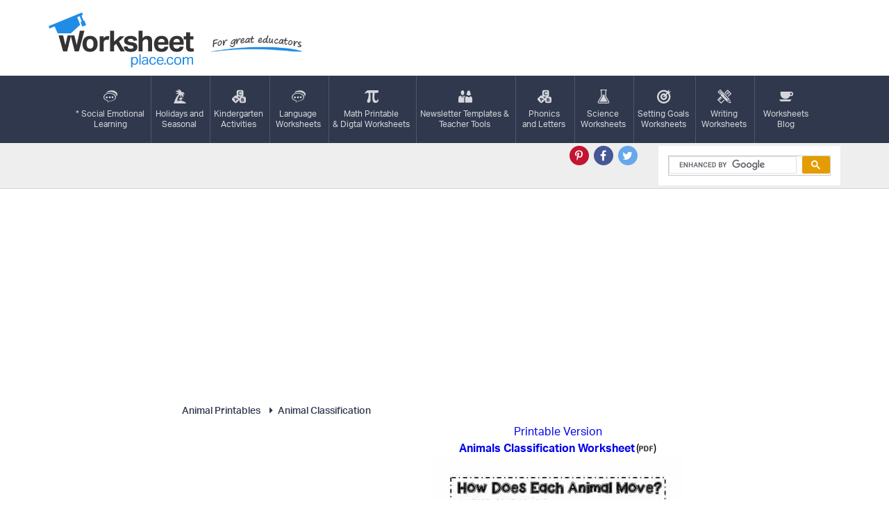

--- FILE ---
content_type: text/html; charset=utf-8
request_url: https://www.google.com/recaptcha/api2/aframe
body_size: 116
content:
<!DOCTYPE HTML><html><head><meta http-equiv="content-type" content="text/html; charset=UTF-8"></head><body><script nonce="xvVv6LY_3j7wcjZSV8YUXw">/** Anti-fraud and anti-abuse applications only. See google.com/recaptcha */ try{var clients={'sodar':'https://pagead2.googlesyndication.com/pagead/sodar?'};window.addEventListener("message",function(a){try{if(a.source===window.parent){var b=JSON.parse(a.data);var c=clients[b['id']];if(c){var d=document.createElement('img');d.src=c+b['params']+'&rc='+(localStorage.getItem("rc::a")?sessionStorage.getItem("rc::b"):"");window.document.body.appendChild(d);sessionStorage.setItem("rc::e",parseInt(sessionStorage.getItem("rc::e")||0)+1);localStorage.setItem("rc::h",'1762181898791');}}}catch(b){}});window.parent.postMessage("_grecaptcha_ready", "*");}catch(b){}</script></body></html>

--- FILE ---
content_type: image/svg+xml
request_url: https://worksheetplace.com/theme/images/icon8.svg
body_size: 927
content:
<svg xmlns="http://www.w3.org/2000/svg" width="26.97" height="24.031" viewBox="0 0 26.97 24.031">
  <metadata><?xpacket begin="﻿" id="W5M0MpCehiHzreSzNTczkc9d"?>
<x:xmpmeta xmlns:x="adobe:ns:meta/" x:xmptk="Adobe XMP Core 5.6-c138 79.159824, 2016/09/14-01:09:01        ">
   <rdf:RDF xmlns:rdf="http://www.w3.org/1999/02/22-rdf-syntax-ns#">
      <rdf:Description rdf:about=""/>
   </rdf:RDF>
</x:xmpmeta>
                                                                                                    
                                                                                                    
                                                                                                    
                                                                                                    
                                                                                                    
                                                                                                    
                                                                                                    
                                                                                                    
                                                                                                    
                                                                                                    
                                                                                                    
                                                                                                    
                                                                                                    
                                                                                                    
                                                                                                    
                                                                                                    
                                                                                                    
                                                                                                    
                                                                                                    
                                                                                                    
                           
<?xpacket end="w"?></metadata>
<defs>
    <style>
      .cls-1 {
        fill: #fff;
        fill-rule: evenodd;
      }
    </style>
  </defs>
  <path id="icon8" class="cls-1" d="M1154.99,126.322c-3.12,1.424-2.79,7.74.38,8.658a1.941,1.941,0,0,0,2.42-.209C1160.61,132.523,1159.48,124.278,1154.99,126.322Zm17.61,7.465a0.507,0.507,0,0,0-.2-0.29c-2.43-1.6-.17-7.285-4.52-7.03-3.71.217-2.51,5.165-4.29,7.2a0.108,0.108,0,0,0-.02.052,0.318,0.318,0,0,0-.09.506,4.253,4.253,0,0,0,2.95,1.075,1.918,1.918,0,0,0,1.45,1.077,1.762,1.762,0,0,0,1.28-.329,1.472,1.472,0,0,0,.58-0.781,5.015,5.015,0,0,0,2.87-.844A0.417,0.417,0,0,0,1172.6,133.787Zm2.11,6.8a3.479,3.479,0,0,0-2.86-2.9,0.426,0.426,0,0,0-.63-0.036,3.942,3.942,0,0,1-3.41,1.69c-1.32-.095-2.08-0.873-3.07-1.568a0.269,0.269,0,0,0-.27-0.283,3.279,3.279,0,0,0-3.26,2.857c-0.54,2.78-.08,5.91-0.01,8.726a0.426,0.426,0,0,0,.13.307,0.407,0.407,0,0,0,.2.282c1.3,0.644,3.68.18,5.12,0.2,2.52,0.029,5.05.153,7.56,0.033a0.417,0.417,0,0,0,.4-0.293,0.489,0.489,0,0,0,.11-0.28C1174.78,146.549,1175.33,143.3,1174.71,140.583Zm-13.89-3.392a0.174,0.174,0,0,0-.03-0.065,4.675,4.675,0,0,0-1.68-.789,0.394,0.394,0,0,0-.65.178c-0.35,1.019-.61,2.067-0.9,3.1a12.307,12.307,0,0,1-.47,1.5,20.422,20.422,0,0,0-.57-3.561c0.03-.037.06-0.071,0.1-0.118,0.53-.781-0.49-1.172-1.1-0.963a0.226,0.226,0,0,0-.12.337,0.047,0.047,0,0,0-.02.03,1.182,1.182,0,0,0,.2.657c-0.19.736-.32,1.5-0.48,2.237v0.02a0.453,0.453,0,0,0-.06.169,0.655,0.655,0,0,1,0,.14c-0.08.4-.15,0.8-0.22,1.21a16.114,16.114,0,0,1-.6-2.29,12.479,12.479,0,0,0-.88-2.531v0a0.409,0.409,0,0,0-.53-0.191c-0.86.377-1.71,0.786-2.55,1.2a3.66,3.66,0,0,0-1.45.913,0.373,0.373,0,0,0-.28.33,50.05,50.05,0,0,0-.4,10.52,0.31,0.31,0,0,0,.1.2,0.267,0.267,0,0,0,.2.162,60.325,60.325,0,0,0,10.42.183,0.4,0.4,0,0,0,.38-0.329,0.046,0.046,0,0,0,.02-0.026c0.54-3.508-1.31-9.1,1.58-11.821A0.26,0.26,0,0,0,1160.82,137.191Z" transform="translate(-1148 -126)"/>
</svg>


--- FILE ---
content_type: image/svg+xml
request_url: https://worksheetplace.com/theme/images/icon6.svg
body_size: 701
content:
<svg xmlns="http://www.w3.org/2000/svg" width="27.438" height="24.125" viewBox="0 0 27.438 24.125">
  <metadata><?xpacket begin="﻿" id="W5M0MpCehiHzreSzNTczkc9d"?>
<x:xmpmeta xmlns:x="adobe:ns:meta/" x:xmptk="Adobe XMP Core 5.6-c138 79.159824, 2016/09/14-01:09:01        ">
   <rdf:RDF xmlns:rdf="http://www.w3.org/1999/02/22-rdf-syntax-ns#">
      <rdf:Description rdf:about=""/>
   </rdf:RDF>
</x:xmpmeta>
                                                                                                    
                                                                                                    
                                                                                                    
                                                                                                    
                                                                                                    
                                                                                                    
                                                                                                    
                                                                                                    
                                                                                                    
                                                                                                    
                                                                                                    
                                                                                                    
                                                                                                    
                                                                                                    
                                                                                                    
                                                                                                    
                                                                                                    
                                                                                                    
                                                                                                    
                                                                                                    
                           
<?xpacket end="w"?></metadata>
<defs>
    <style>
      .cls-1 {
        fill: #fff;
        fill-rule: evenodd;
      }
    </style>
  </defs>
  <path id="icon6" class="cls-1" d="M941.167,130.916c-6.838,0-12.381,3.658-12.381,8.167,0,3.57,3.475,6.6,8.315,7.716,0,0,1.407.681-.9,3.045-0.962.983,3.81-1.517,4.827-2.221a1.623,1.623,0,0,1,.735-0.355,5.893,5.893,0,0,1,.608-0.056c6.271-.4,11.177-3.886,11.177-8.129C953.544,134.574,948,130.916,941.167,130.916Zm1.71,15.332c-0.093.007-.272,0.013-0.485,0.045a0.989,0.989,0,0,0-.594.08,25.817,25.817,0,0,1-4.53,2.809c1.849-1.889.949-3.265,0.949-3.265-3.871-.887-7.77-3.479-7.77-6.333-0.226-4.272,4.644-7.617,11.47-7.359,5.466,0,9.9,3.914,9.9,7.52C951.817,143.139,947.893,145.931,942.877,146.248Zm-5.82-6.6a1.886,1.886,0,1,1-1.886-1.887A1.887,1.887,0,0,1,937.057,139.65Zm5.993,0a1.886,1.886,0,1,1-1.885-1.887A1.886,1.886,0,0,1,943.05,139.65Zm3.586-2.1a1.886,1.886,0,1,1-1.885,1.885A1.884,1.884,0,0,1,946.636,137.55Zm-13.35-6.269a19.562,19.562,0,0,1,12.372-2.019s3.9,0.674,6.085,2.625a7.551,7.551,0,0,1,3.012,5.875s3.472-3.657-.3-8.119a11.867,11.867,0,0,0-9.069-3.712,22.85,22.85,0,0,0-5.606.777A11.188,11.188,0,0,0,933.286,131.281Z" transform="translate(-928.781 -125.938)"/>
</svg>


--- FILE ---
content_type: text/javascript
request_url: https://worksheetplace.com/theme/js/main.js
body_size: -109
content:
$(document).ready(function() {
	$(".openmenu").click(function(e) {
		e.preventDefault();
		$(".navigation").slideToggle(300);
	});
});

--- FILE ---
content_type: image/svg+xml
request_url: https://worksheetplace.com/theme/images/icon3.svg
body_size: 817
content:
<svg xmlns="http://www.w3.org/2000/svg" width="25.969" height="24" viewBox="0 0 25.969 24">
  <metadata><?xpacket begin="﻿" id="W5M0MpCehiHzreSzNTczkc9d"?>
<x:xmpmeta xmlns:x="adobe:ns:meta/" x:xmptk="Adobe XMP Core 5.6-c138 79.159824, 2016/09/14-01:09:01        ">
   <rdf:RDF xmlns:rdf="http://www.w3.org/1999/02/22-rdf-syntax-ns#">
      <rdf:Description rdf:about=""/>
   </rdf:RDF>
</x:xmpmeta>
                                                                                                    
                                                                                                    
                                                                                                    
                                                                                                    
                                                                                                    
                                                                                                    
                                                                                                    
                                                                                                    
                                                                                                    
                                                                                                    
                                                                                                    
                                                                                                    
                                                                                                    
                                                                                                    
                                                                                                    
                                                                                                    
                                                                                                    
                                                                                                    
                                                                                                    
                                                                                                    
                           
<?xpacket end="w"?></metadata>
<defs>
    <style>
      .cls-1 {
        fill: #fff;
        fill-rule: evenodd;
      }
    </style>
  </defs>
  <path id="icon3" class="cls-1" d="M623.654,144.791h-1.889v1.361h1.889A0.681,0.681,0,0,0,623.654,144.791Zm-0.06-1.877a0.678,0.678,0,0,0-.663-0.674h-1.167v1.191h1.579A0.651,0.651,0,0,0,623.594,142.914Zm2.447-4.5H621.6a2.949,2.949,0,0,0,2.959-2.937v-6.585A2.912,2.912,0,0,0,621.6,126h-6.751a2.963,2.963,0,0,0-3.017,2.893v6.585a2.854,2.854,0,0,0,.516,1.614l-0.12-.124a3.041,3.041,0,0,0-4.22,0L603.872,141a2.868,2.868,0,0,0,0,4.122l4.131,4.03a3.05,3.05,0,0,0,4.227,0l4.117-4.03a2.669,2.669,0,0,0,.8-1.468v3.39a3,3,0,0,0,3.018,2.937h5.879A2.95,2.95,0,0,0,629,147.041v-5.734A2.912,2.912,0,0,0,626.041,138.414Zm-7.447-9.99a3.841,3.841,0,0,1,2.678,1.071,0.669,0.669,0,0,1,.007.962,0.709,0.709,0,0,1-.986.007,2.439,2.439,0,0,0-1.7-.68,2.361,2.361,0,1,0,0,4.721,2.444,2.444,0,0,0,1.837-.825,0.71,0.71,0,0,1,.983-0.074,0.668,0.668,0,0,1,.076.959,3.852,3.852,0,0,1-2.9,1.3A3.722,3.722,0,1,1,618.594,128.424Zm-4.022,14.87a0.7,0.7,0,0,1-.886.421l-1.029-.345-2.208,2.154,0.345,1.024a0.676,0.676,0,0,1-.444.859,0.723,0.723,0,0,1-.218.034,0.7,0.7,0,0,1-.663-0.468l-1.886-5.592a0.671,0.671,0,0,1,.173-0.7,0.71,0.71,0,0,1,.717-0.159l5.667,1.9A0.677,0.677,0,0,1,614.572,143.294Zm2.572-1.988v1.16a2.678,2.678,0,0,0-.8-1.469l-3.166-3.084a3.054,3.054,0,0,0,1.662.5h5.318A2.963,2.963,0,0,0,617.144,141.306Zm6.51,6.206H621.1a0.733,0.733,0,0,1-.726-0.7v-5.272a0.7,0.7,0,0,1,.726-0.658h1.835a2.038,2.038,0,0,1,2.057,2.023,1.933,1.933,0,0,1-.2.852A2.047,2.047,0,0,1,623.654,147.512Zm-13.693-3.436,1.229-1.2-1.842-.619Z" transform="translate(-603.031 -126)"/>
</svg>
